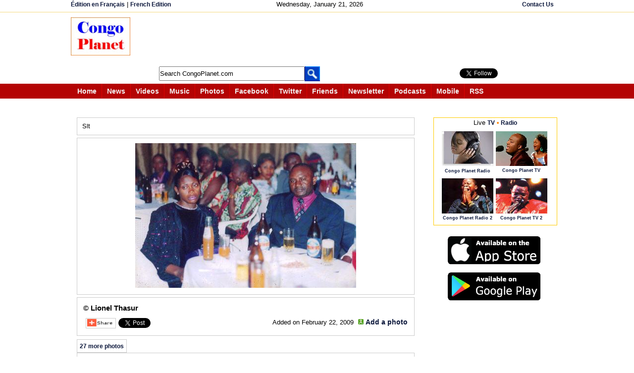

--- FILE ---
content_type: text/html; charset=utf-8
request_url: https://accounts.google.com/o/oauth2/postmessageRelay?parent=https%3A%2F%2Fwww.congoplanet.com&jsh=m%3B%2F_%2Fscs%2Fabc-static%2F_%2Fjs%2Fk%3Dgapi.lb.en.2kN9-TZiXrM.O%2Fd%3D1%2Frs%3DAHpOoo_B4hu0FeWRuWHfxnZ3V0WubwN7Qw%2Fm%3D__features__
body_size: 160
content:
<!DOCTYPE html><html><head><title></title><meta http-equiv="content-type" content="text/html; charset=utf-8"><meta http-equiv="X-UA-Compatible" content="IE=edge"><meta name="viewport" content="width=device-width, initial-scale=1, minimum-scale=1, maximum-scale=1, user-scalable=0"><script src='https://ssl.gstatic.com/accounts/o/2580342461-postmessagerelay.js' nonce="xv_ckrtJCafOLuvEsgqOKw"></script></head><body><script type="text/javascript" src="https://apis.google.com/js/rpc:shindig_random.js?onload=init" nonce="xv_ckrtJCafOLuvEsgqOKw"></script></body></html>

--- FILE ---
content_type: text/html; charset=utf-8
request_url: https://www.google.com/recaptcha/api2/aframe
body_size: 184
content:
<!DOCTYPE HTML><html><head><meta http-equiv="content-type" content="text/html; charset=UTF-8"></head><body><script nonce="HoQQpwLBBCISGI8Cd3WQnQ">/** Anti-fraud and anti-abuse applications only. See google.com/recaptcha */ try{var clients={'sodar':'https://pagead2.googlesyndication.com/pagead/sodar?'};window.addEventListener("message",function(a){try{if(a.source===window.parent){var b=JSON.parse(a.data);var c=clients[b['id']];if(c){var d=document.createElement('img');d.src=c+b['params']+'&rc='+(localStorage.getItem("rc::a")?sessionStorage.getItem("rc::b"):"");window.document.body.appendChild(d);sessionStorage.setItem("rc::e",parseInt(sessionStorage.getItem("rc::e")||0)+1);localStorage.setItem("rc::h",'1768988920939');}}}catch(b){}});window.parent.postMessage("_grecaptcha_ready", "*");}catch(b){}</script></body></html>